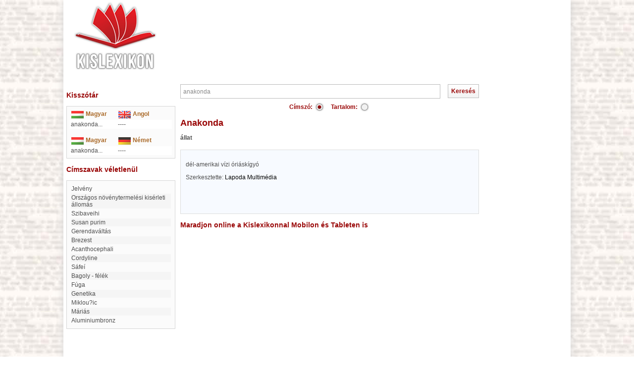

--- FILE ---
content_type: text/html; charset=utf-8
request_url: https://www.google.com/recaptcha/api2/aframe
body_size: 266
content:
<!DOCTYPE HTML><html><head><meta http-equiv="content-type" content="text/html; charset=UTF-8"></head><body><script nonce="0k1NZKR9iaiY4caZgistJQ">/** Anti-fraud and anti-abuse applications only. See google.com/recaptcha */ try{var clients={'sodar':'https://pagead2.googlesyndication.com/pagead/sodar?'};window.addEventListener("message",function(a){try{if(a.source===window.parent){var b=JSON.parse(a.data);var c=clients[b['id']];if(c){var d=document.createElement('img');d.src=c+b['params']+'&rc='+(localStorage.getItem("rc::a")?sessionStorage.getItem("rc::b"):"");window.document.body.appendChild(d);sessionStorage.setItem("rc::e",parseInt(sessionStorage.getItem("rc::e")||0)+1);localStorage.setItem("rc::h",'1769357634749');}}}catch(b){}});window.parent.postMessage("_grecaptcha_ready", "*");}catch(b){}</script></body></html>